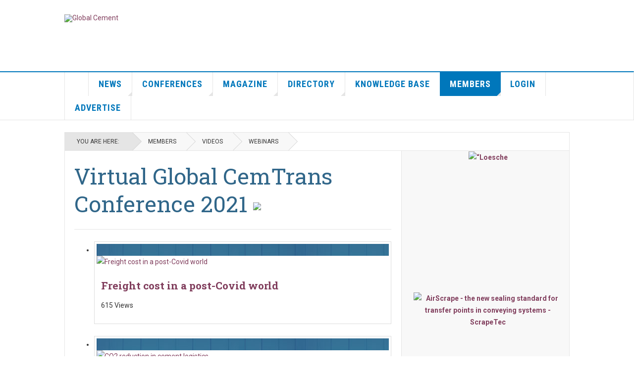

--- FILE ---
content_type: text/html; charset=utf-8
request_url: https://www.globalcement.com/members/videos/category/virtual-global-cemtrans-conference-2021
body_size: 75548
content:

<!DOCTYPE html>
<html lang="en-gb" dir="ltr"
	  class='com_allvideoshare view-category itemid-1278 j39 mm-hover'>

<head>
	<base href="https://www.globalcement.com/members/videos/category/virtual-global-cemtrans-conference-2021" />
	<meta http-equiv="content-type" content="text/html; charset=utf-8" />
	<meta name="keywords" content="global cement, global cement magazine, global cement directory, global cement news, cement, global cement weekly, global cement newsletter" />
	<meta name="rights" content="© 2025 Pro Global Media Ltd. All rights reserved." />
	<meta name="description" content="Global Cement online portal for all things cement related" />
	<meta name="generator" content="MYOB" />
	<title>Conference/webinar videos via Global Cement Membership – access to all archive magazines, articles, reports and conference videos from Global Cement - Virtual Global CemTrans Conference 2021</title>
	<link href="/templates/ja_teline_v/favicon.ico" rel="shortcut icon" type="image/vnd.microsoft.icon" />
	<link href="/templates/ja_teline_v/css/bootstrap.css" rel="stylesheet" type="text/css" />
	<link href="/components/com_allvideoshare/assets/css/bootstrap.css?v=3.4.0&pro" rel="stylesheet" type="text/css" media="screen" />
	<link href="/components/com_allvideoshare/assets/css/allvideoshare.css?v=3.4.0&pro" rel="stylesheet" type="text/css" media="screen" />
	<link href="/templates/system/css/system.css" rel="stylesheet" type="text/css" />
	<link href="/templates/ja_teline_v/css/template.css" rel="stylesheet" type="text/css" />
	<link href="/templates/ja_teline_v/css/megamenu.css" rel="stylesheet" type="text/css" />
	<link href="/templates/ja_teline_v/css/off-canvas.css" rel="stylesheet" type="text/css" />
	<link href="/templates/ja_teline_v/fonts/font-awesome/css/font-awesome.min.css" rel="stylesheet" type="text/css" />
	<link href="/templates/ja_teline_v/css/custom.css" rel="stylesheet" type="text/css" />
	<script src="/media/jui/js/jquery.min.js?97c575977f030ad4d83dd622b8f9a885" type="text/javascript"></script>
	<script src="/media/jui/js/jquery-noconflict.js?97c575977f030ad4d83dd622b8f9a885" type="text/javascript"></script>
	<script src="/media/jui/js/jquery-migrate.min.js?97c575977f030ad4d83dd622b8f9a885" type="text/javascript"></script>
	<script src="/plugins/system/t3/base-bs3/bootstrap/js/bootstrap.js" type="text/javascript"></script>
	<script src="/plugins/system/t3/base-bs3/js/jquery.tap.min.js" type="text/javascript"></script>
	<script src="/plugins/system/t3/base-bs3/js/off-canvas.js" type="text/javascript"></script>
	<script src="/plugins/system/t3/base-bs3/js/script.js" type="text/javascript"></script>
	<script src="/plugins/system/t3/base-bs3/js/menu.js" type="text/javascript"></script>
	<script src="/plugins/system/t3/base-bs3/js/jquery.ckie.js" type="text/javascript"></script>
	<script src="/templates/ja_teline_v/js/script.js" type="text/javascript"></script>
	<script src="/plugins/system/t3/base-bs3/js/nav-collapse.js" type="text/javascript"></script>
	<script type="text/javascript">

	var ja_base_uri = "";
jQuery(function($){ initTooltips(); $("body").on("subform-row-add", initTooltips); function initTooltips (event, container) { container = container || document;$(container).find(".hasTooltip").tooltip({"html": true,"container": "body"});} });
	</script>

	
<!-- META FOR IOS & HANDHELD -->
	<meta name="viewport" content="width=device-width, initial-scale=1.0, maximum-scale=1.0, user-scalable=no"/>
	<style type="text/stylesheet">
		@-webkit-viewport   { width: device-width; }
		@-moz-viewport      { width: device-width; }
		@-ms-viewport       { width: device-width; }
		@-o-viewport        { width: device-width; }
		@viewport           { width: device-width; }
	</style>
	<script type="text/javascript">
		//<![CDATA[
		if (navigator.userAgent.match(/IEMobile\/10\.0/)) {
			var msViewportStyle = document.createElement("style");
			msViewportStyle.appendChild(
				document.createTextNode("@-ms-viewport{width:auto!important}")
			);
			document.getElementsByTagName("head")[0].appendChild(msViewportStyle);
		}
		//]]>
	</script>
<meta name="HandheldFriendly" content="true"/>
<meta name="apple-mobile-web-app-capable" content="YES"/>
<!-- //META FOR IOS & HANDHELD -->



<!-- GOOGLE FONTS -->
<link href='https://fonts.googleapis.com/css?family=Roboto:400,400italic,300,300italic,700,700italic' rel='stylesheet' type='text/css'>
<link href='https://fonts.googleapis.com/css?family=Roboto+Slab:400,300,700' rel='stylesheet' type='text/css'>
<link href='https://fonts.googleapis.com/css?family=Roboto+Condensed:700,400' rel='stylesheet' type='text/css'>
<!--//GOOGLE FONTS -->


<!-- Le HTML5 shim and media query for IE8 support -->
<!--[if lt IE 9]>
<script src="//html5shim.googlecode.com/svn/trunk/html5.js"></script>
<script type="text/javascript" src="/plugins/system/t3/base-bs3/js/respond.min.js"></script>
<![endif]-->

<!-- You can add Google Analytics here or use T3 Injection feature -->
<!-- Google tag (gtag.js) -->
<script async src="https://www.googletagmanager.com/gtag/js?id=G-7J73YC665R"></script>
<script>
  window.dataLayer = window.dataLayer || [];
  function gtag(){dataLayer.push(arguments);}
  gtag('js', new Date());

  gtag('config', 'G-7J73YC665R');
</script>
</head>

<body>

<div class="t3-wrapper"> <!-- Need this wrapper for off-canvas menu. Remove if you don't use of-canvas -->

  

  
  
<!-- HEADER -->
<header id="t3-header" class="t3-header">
	<div class="container">
		<div class="row">

			<div class="col-sm-12 col-md-3 col-lg-3 conference header-left">

				<!-- OFF CANVAS TOGGLE -->
				
<button class="btn btn-default off-canvas-toggle" type="button" data-pos="left" data-nav="#t3-off-canvas" data-effect="off-canvas-effect-4">
  <i class="fa fa-bars"></i>
</button>

<div id="t3-off-canvas" class="t3-off-canvas">

  <div class="t3-off-canvas-header">
    <h2 class="t3-off-canvas-header-title">Sidebar</h2>
    <button type="button" class="close" data-dismiss="modal" aria-hidden="true">&times;</button>
  </div>

  <div class="t3-off-canvas-body">
    <div class="t3-module module " id="Mod476"><div class="module-inner"><div class="module-ct"><ul class="nav nav-pills nav-stacked menu">
<li class="item-813 default"><a href="/" class="homeglobe">Home</a></li><li class="item-538 deeper dropdown parent"><a href="/news" class=" dropdown-toggle" data-toggle="dropdown">News<em class="caret"></em></a><ul class="dropdown-menu"><li class="item-1562"><a href="/news/tags" class="">Tags</a></li></ul></li><li class="item-3 deeper dropdown parent"><a href="/conferences" class=" dropdown-toggle" data-toggle="dropdown">Conferences<em class="caret"></em></a><ul class="dropdown-menu"><li class="item-1324 dropdown-submenu parent"><a href="/conferences/cemccus/introduction" class="">CemCCUS </a><ul class="dropdown-menu"><li class="item-1418"><a href="/conferences/cemccus/introduction" class="">Introduction</a></li><li class="item-1325"><a href="/conferences/cemccus/virtual" class="">Virtual</a></li><li class="item-1419"><a href="/conferences/cemccus/programme" class="">Programme</a></li><li class="item-1420"><a href="/conferences/cemccus/delegates" class="">Delegates</a></li><li class="item-1421"><a href="/conferences/cemccus/exhibition" class="">Exhibition</a></li><li class="item-1422"><a href="/conferences/cemccus/call-for-papers" class="">Papers</a></li><li class="item-1424"><a href="/conferences/cemccus/information" class="">Info</a></li><li class="item-1430"><a href="/conferences/cemccus/training" class="">Training</a></li><li class="item-1519"><a href="/conferences/cemccus/field-trip" class="">Field Trip</a></li><li class="item-1426"><a href="/conferences/cemccus/accommodation" class="">Hotel</a></li><li class="item-1425"><a href="/conferences/cemccus/media" class="">Media</a></li><li class="item-1447"><a href="/conferences/cemccus/awards" class="">Awards</a></li><li class="item-1442"><a href="/conferences/cemccus/projects" class="">Projects</a></li><li class="item-1428 dropdown-submenu parent"><a href="/conferences/cemccus/review" class="">Past</a><ul class="dropdown-menu"><li class="item-1522"><a href="/conferences/cemccus/review/2025" class="">2025</a></li><li class="item-1524"><a href="/conferences/cemccus/review/gallery-2025" class="">Gallery 2025</a></li><li class="item-1444"><a href="/conferences/cemccus/review/2024" class="">2024</a></li><li class="item-1445"><a href="/conferences/cemccus/review/gallery-2024" class="">Gallery 2024</a></li></ul></li></ul></li><li class="item-609"><a href="http://www.cemfuels.com/conferences/global-fuels/introduction" class="">CemFuels </a></li><li class="item-1535"><a href="https://www.cemfuels.com/conferences/cemfuels-asia/introduction" class="">CemFuels Asia </a></li><li class="item-393 dropdown-submenu parent"><a href="/conferences/global-future-cement/introduction" class="">FutureCem </a><ul class="dropdown-menu"><li class="item-1089"><a href="/conferences/global-future-cement/introduction" class="">Introduction</a></li><li class="item-508"><a href="/conferences/global-future-cement/delegates" class="">Delegates</a></li><li class="item-1178"><a href="/conferences/global-future-cement/virtual" class="">Virtual</a></li><li class="item-1092"><a href="/conferences/global-future-cement/exhibition" class="">Exhibition</a></li><li class="item-509"><a href="/conferences/global-future-cement/programme" class="">Programme</a></li><li class="item-1093"><a href="/conferences/global-future-cement/call-for-papers" class="">Call for papers</a></li><li class="item-1094"><a href="/conferences/global-future-cement/accommodation" class="">Hotel</a></li><li class="item-1091"><a href="/conferences/global-future-cement/conference-information" class="">Information</a></li><li class="item-1527"><a href="/conferences/global-future-cement/training-futurecem" class="">Training</a></li><li class="item-1449"><a href="/conferences/global-future-cement/awards" class="">Awards</a></li><li class="item-1414"><a href="/conferences/global-future-cement/media" class="">Media</a></li><li class="item-510 dropdown-submenu parent"><a href="/conferences/global-future-cement/previous" class="">Past</a><ul class="dropdown-menu"><li class="item-1566"><a href="/conferences/global-future-cement/previous/2026-review" class="">2026 Review</a></li><li class="item-1567"><a href="/conferences/global-future-cement/previous/2026-gallery" class="">2026 Gallery</a></li><li class="item-1513"><a href="/conferences/global-future-cement/previous/2025-review" class="">2025 Review</a></li><li class="item-1514"><a href="/conferences/global-future-cement/previous/2025-gallery" class="">2025 Gallery</a></li><li class="item-1431"><a href="/conferences/global-future-cement/previous/2023-review" class="">2023 Review</a></li><li class="item-1379"><a href="/conferences/global-future-cement/previous/2022-review" class="">2022 Review</a></li><li class="item-1432"><a href="/conferences/global-future-cement/previous/2023-gallery" class="">2023 Gallery</a></li><li class="item-1381"><a href="/conferences/global-future-cement/previous/2022-gallery" class="">2022 Gallery</a></li><li class="item-1132"><a href="/conferences/global-future-cement/previous/2019-review" class="">2019 Review</a></li><li class="item-1133"><a href="/conferences/global-future-cement/previous/2019-gallery" class="">2019 Gallery</a></li><li class="item-1131"><a href="/conferences/global-future-cement/previous/2011-review" class="">2011 Review</a></li></ul></li></ul></li><li class="item-1452"><a href="https://www.propubs.com/industries/global-cemboards/conferences/introduction" class="">CemBoards </a></li><li class="item-1439"><a href="https://www.global-concrete.com/conferences/global-concrete/virtual-conference" class="">Concrete </a></li><li class="item-610"><a href="http://www.globalslag.com/conferences/global-slag/introduction" class="">Slag </a></li><li class="item-1531 dropdown-submenu parent"><a href="/conferences/cementai/introduction" class="">CementAI </a><ul class="dropdown-menu"><li class="item-1537"><a href="/conferences/cementai/introduction" class="">Introduction</a></li><li class="item-1538"><a href="/conferences/cementai/delegates" class="">Delegates</a></li><li class="item-1539"><a href="/conferences/cementai/programme" class="">Programme</a></li><li class="item-1540"><a href="/conferences/cementai/exhibition" class="">Exhibition</a></li><li class="item-1541"><a href="/conferences/cementai/papers" class="">Papers</a></li><li class="item-1542"><a href="/conferences/cementai/conference-information" class="">Information</a></li><li class="item-1543"><a href="/conferences/cementai/accommodation" class="">Hotel</a></li><li class="item-1544"><a href="/conferences/cementai/media" class="">Media</a></li><li class="item-1545"><a href="/conferences/cementai/awards" class="">Awards</a></li><li class="item-1536"><a href="/conferences/cementai/virtual" class="">Virtual</a></li></ul></li><li class="item-1526 dropdown-submenu parent"><a href="/conferences/ieee-ias-aca" class="">IEEE-IAS/ACA</a><ul class="dropdown-menu"><li class="item-1563"><a href="/conferences/ieee-ias-aca/gallery-2025" class="">Gallery 2025</a></li></ul></li></ul></li><li class="item-5 deeper dropdown parent"><a href="/magazine/latest-issue" class=" dropdown-toggle" data-toggle="dropdown">Magazine <em class="caret"></em></a><ul class="dropdown-menu"><li class="item-9"><a href="/magazine/latest-issue" class="">Latest issue</a></li><li class="item-12"><a href="/magazine/subscribe" class="">Subscribe</a></li><li class="item-154"><a href="/magazine/articles" class="">Articles</a></li><li class="item-6"><a href="/magazine/editorial-programme" class="">Editorial Programme</a></li><li class="item-10"><a href="/magazine/contributors" class="">Contributors</a></li><li class="item-11 dropdown-submenu parent"><a href="/magazine/back-issues" class="">Back Issues</a><ul class="dropdown-menu"><li class="item-1564"><a href="/magazine/back-issues/jan-2026" class="">January 2026</a></li><li class="item-1561"><a href="/magazine/back-issues/dec-2025" class="">December 2025</a></li><li class="item-1560"><a href="/magazine/back-issues/nov-2025" class="">November 2025</a></li><li class="item-709"><a href="/magazine/back-issues/archive" class="">Archive</a></li></ul></li><li class="item-61 dropdown-submenu parent"><a href="/magazine/photography-competition/how-to-enter" class="">Photography </a><ul class="dropdown-menu"><li class="item-1510"><a href="/magazine/photography-competition/competition-2025" class="">2025</a></li><li class="item-1433"><a href="/magazine/photography-competition/competition-2024" class="">2024</a></li><li class="item-1397"><a href="/magazine/photography-competition/competition-2023" class="">2023</a></li><li class="item-1340"><a href="/magazine/photography-competition/competition-2022" class="">2022</a></li><li class="item-1286"><a href="/magazine/photography-competition/competition-2021" class="">2021</a></li><li class="item-1153"><a href="/magazine/photography-competition/competition-2020" class="">2020</a></li><li class="item-1116"><a href="/magazine/photography-competition/competition-2019" class="">2019</a></li><li class="item-1073"><a href="/magazine/photography-competition/competition-2018" class="">2018</a></li><li class="item-1026"><a href="/magazine/photography-competition/competition-2017" class="">2017</a></li><li class="item-982"><a href="/magazine/photography-competition/competition-2016" class="">2016</a></li><li class="item-917"><a href="/magazine/photography-competition/competition-2015" class="">2015</a></li><li class="item-914"><a href="/magazine/photography-competition/competition-2014" class="">2014</a></li><li class="item-624"><a href="/magazine/photography-competition/competition-2013" class="">2013</a></li><li class="item-565"><a href="/magazine/photography-competition/competition-2012" class="">2012</a></li><li class="item-622"><a href="/magazine/photography-competition/competition-2011" class="">2011</a></li><li class="item-623"><a href="/magazine/photography-competition/how-to-enter" class="">How to enter</a></li></ul></li><li class="item-63"><a href="/magazine/the-last-word" class="">Last Word</a></li><li class="item-1341"><a href="/magazine/testimonials" class="">Testimonials</a></li><li class="item-938 dropdown-submenu parent"><a href="/magazine/reports" class="">Reports</a><ul class="dropdown-menu"><li class="item-1119"><a href="/magazine/reports/cement-2050" class="">Cement 2050</a></li><li class="item-946"><a href="https://www.proids-online.com/products/reports/the-lafarge-holcim-merger" class="">Lafarge-Holcim merger </a></li><li class="item-945"><a href="https://www.proids-online.com/products/reports/the-top-100-report" class="">Top 100 Report </a></li><li class="item-952"><a href="/magazine/reports/lafarge-holcim-merger-video" class="">Lafarge-Holcim merger video</a></li></ul></li></ul></li><li class="item-64 deeper dropdown parent"><a href="/directory" class=" dropdown-toggle" data-toggle="dropdown">Directory<em class="caret"></em></a><ul class="dropdown-menu"><li class="item-361"><a href="https://www.proids-online.com/products/directories" class="">Order copy </a></li><li class="item-613"><a href="/directory/order-options" class="">Order options</a></li><li class="item-66"><a href="/directory/submit-details" class="">Submit Details</a></li><li class="item-604"><a href="/directory/advertise" class="">Advertise</a></li><li class="item-1285"><a href="/directory/beta-version" class="">Beta version</a></li></ul></li><li class="item-539"><a href="/knowledge-base" class="">Knowledge Base</a></li><li class="item-1270 active deeper dropdown parent"><a href="/members" class=" dropdown-toggle" data-toggle="dropdown">Members<em class="caret"></em></a><ul class="dropdown-menu"><li class="item-1273"><a href="/members/become-a-member" class="">Become a member</a></li><li class="item-1337"><a href="/members/contents" class="">Contents</a></li><li class="item-1299"><a href="/members/directory" class="">Directory</a></li><li class="item-1272"><a href="/members/magazine" class="">Magazine</a></li><li class="item-1295"><a href="/members/proceedings" class="">Proceedings</a></li><li class="item-1298"><a href="/members/reports" class="">Reports</a></li><li class="item-1278 current active"><a href="/members/videos" class="">Videos</a></li></ul></li><li class="item-1211"><a href="/login" class="">Login</a></li><li class="item-14"><a href="/advertise" class="">Advertise</a></li></ul>
</div></div></div>
  </div>

</div>

				<!-- // OFF CANVAS TOGGLE -->

				<!-- LOGO -->
				<div class="logo">
					<div class="logo-image">
						<a href="/" title="Global Cement">
															<img class="logo-img" src="/images/stories/documents/general/Global-Cement-Logo-t-500.png" alt="Global Cement" />
																					<span>Global Cement</span>
						</a>
						<small class="site-slogan"></small>
					</div>
				</div>
				<!-- //LOGO -->

			</div>

			<!-- HEADER RIGHT -->
			<div class="col-sm-12 col-md-9 col-lg-9 conference header-right">
				<div class="header-right-inner t3-d-flex">

					<div class="col t3-flex-1 trending  hidden-sm hidden-xs">
						<div class="bannergroup">

	<div class="banneritem">
										<style type="text/css">
#slideTshow #slideTshowWindow {
	width:728px;
	height:90px;
	margin:0;
	padding:0;
	position:relative;
	overflow:hidden;
}
#slideTshow #slideTshowWindow .slideT {
	margin:0;
	padding:0;
	width:728px; 
	height:90px;
	float:left;
	position:relative;
}
</style>
<script type="text/javascript">
jQuery(document).ready(function() {
		var currentPosition = 0;
		var slideTWidth = 728;
		var slideTs = jQuery('.slideT');
		var numberOfslideTs = slideTs.length;
		var slideTShowInterval;
		var speed = 20000;
		slideTShowInterval = setInterval(changePosition, speed);
		slideTs.wrapAll('<div id="slideTsHolder"></div>')
		slideTs.css({ 'float' : 'left' });
		jQuery('#slideTsHolder').css('width', slideTWidth * numberOfslideTs);
		
function changePosition() {
			if(currentPosition == numberOfslideTs - 1) {
				currentPosition = 0;
			} else {
				currentPosition++;
			}
			moveslideT();
		}
		
		
		function moveslideT() {
				jQuery('#slideTsHolder')
				  .animate({'marginLeft' : slideTWidth*(-currentPosition)});
		}

	});
</script>

<div id="slideTshow">
    <div id="slideTshowWindow">

<div class="slideT">         
<iframe frameborder='0' scrolling='no' marginheight='0' marginwidth='0' topmargin='0' leftmargin='0' allowtransparency='true' height=90 width=728 src=http://localhost//images/banners/khd/1/index.html ></iframe>
<a href='https://www.propubs.com/email/banner-khd-2.php?CID=khd&SID=top' target='_blank' style='position:absolute; top:0; left:0; display:inline-block; width:500px; height:500px; z-index:5;'> </a>
        </div><!--/slideT-->

<div class="slideT">
            <a href="https://www.propubs.com/email/banner-dalog.php?CID=dalog&SID=top" target="_blank" >
<img src="https://www.globalcement.com/images/banners/Dalog-0419-728.gif" alt="Online condition monitoring experts for proactive and predictive maintenance - DALOG"/>
</a>
        </div><!--/slideT-->

    </div><!--/slideTshowWindow-->
</div><!--/slideTshow-->				<div class="clr"></div>
	</div>

</div>

					</div>

										<div class="col whatsnew  hidden-lg hidden-md">
						<div class="col-inner">
							<div class="bannergroup">

	<div class="banneritem">
										<style type="text/css">
#slideTMshow #slideTMshowWindow {
	width:728px;
	height:90px;
	margin:0;
	padding:0;
	position:relative;
	overflow:hidden;
}
#slideTMshow #slideTMshowWindow .slideTM {
	margin:0;
	padding:0;
	width:728px; 
	height:90px;
	float:left;
	position:relative;
}
</style>
<script type="text/javascript">
jQuery(document).ready(function() {
		var currentPosition = 0;
		var slideTMWidth = 728;
		var slideTMs = jQuery('.slideTM');
		var numberOfslideTMs = slideTMs.length;
		var slideTMShowInterval;
		var speed = 20000;
		slideTMShowInterval = setInterval(changePosition, speed);
		slideTMs.wrapAll('<div id="slideTMsHolder"></div>')
		slideTMs.css({ 'float' : 'left' });
		jQuery('#slideTMsHolder').css('width', slideTMWidth * numberOfslideTMs);
		
function changePosition() {
			if(currentPosition == numberOfslideTMs - 1) {
				currentPosition = 0;
			} else {
				currentPosition++;
			}
			moveslideTM();
		}
		
		
		function moveslideTM() {
				jQuery('#slideTMsHolder')
				  .animate({'marginLeft' : slideTMWidth*(-currentPosition)});
		}

	});
</script>

<div id="slideTMshow">
    <div id="slideTMshowWindow">

<div class="slideTM">         
<iframe frameborder='0' scrolling='no' marginheight='0' marginwidth='0' topmargin='0' leftmargin='0' allowtransparency='true' height=90 width=728 src=http://localhost//images/banners/khd/1/index.html ></iframe>
<a href='https://www.propubs.com/email/banner-khd-2.php?CID=khd&SID=top' target='_blank' style='position:absolute; top:0; left:0; display:inline-block; width:500px; height:500px; z-index:5;'> </a>
        </div><!--/slideTM-->

<div class="slideTM">
            <a href="https://www.propubs.com/email/banner-dalog.php?CID=dalog&SID=top" target="_blank" >
<img src="https://www.globalcement.com/images/banners/Dalog-0419-728.gif" alt="Online condition monitoring experts for proactive and predictive maintenance - DALOG"/>
</a>
        </div><!--/slideTM-->

    </div><!--/slideTMshowWindow-->
</div><!--/slideTMshow-->				<div class="clr"></div>
	</div>

</div>

						</div>
					</div>
					
				</div>
			</div>
			<!-- // HEADER RIGHT -->

		</div>
	</div>
</header>
<!-- // HEADER -->

  
<!-- MAIN NAVIGATION -->
<nav id="t3-mainnav" class="wrap navbar navbar-default t3-mainnav">
	<div class="container">

		<!-- Brand and toggle get grouped for better mobile display -->
		<div class="navbar-header">
											<button type="button" class="navbar-toggle" data-toggle="collapse" data-target=".t3-navbar-collapse">
					<i class="fa fa-bars"></i>
				</button>
					</div>

					<div class="t3-navbar-collapse navbar-collapse collapse"></div>
		
		<div class="t3-navbar navbar-collapse collapse">
			<div  class="t3-megamenu"  data-responsive="true">
<ul itemscope itemtype="http://www.schema.org/SiteNavigationElement" class="nav navbar-nav level0">
<li itemprop='name' class="item-home" data-id="813" data-level="1" data-class="item-home">
<a itemprop='url' class="homeglobe"  href="/"   data-target="#">Home </a>

</li>
<li itemprop='name' class="dropdown mega" data-id="538" data-level="1">
<a itemprop='url' class=" dropdown-toggle"  href="/news"   data-target="#" data-toggle="dropdown">News <em class="caret"></em></a>

<div class="nav-child dropdown-menu mega-dropdown-menu"  ><div class="mega-dropdown-inner">
<div class="row">
<div class="col-xs-12 mega-col-nav" data-width="12"><div class="mega-inner">
<ul itemscope itemtype="http://www.schema.org/SiteNavigationElement" class="mega-nav level1">
<li itemprop='name'  data-id="1562" data-level="2">
<a itemprop='url' class=""  href="/news/tags"   data-target="#">Tags </a>

</li>
</ul>
</div></div>
</div>
</div></div>
</li>
<li itemprop='name' class="dropdown mega" data-id="3" data-level="1">
<a itemprop='url' class=" dropdown-toggle"  href="/conferences"   data-target="#" data-toggle="dropdown">Conferences <em class="caret"></em></a>

<div class="nav-child dropdown-menu mega-dropdown-menu"  ><div class="mega-dropdown-inner">
<div class="row">
<div class="col-xs-12 mega-col-nav" data-width="12"><div class="mega-inner">
<ul itemscope itemtype="http://www.schema.org/SiteNavigationElement" class="mega-nav level1">
<li itemprop='name' class="dropdown-submenu mega" data-id="1324" data-level="2">
<a itemprop='url' class=""  href="/conferences/cemccus/introduction"   data-target="#">CemCCUS</a>

<div class="nav-child dropdown-menu mega-dropdown-menu"  ><div class="mega-dropdown-inner">
<div class="row">
<div class="col-xs-12 mega-col-nav" data-width="12"><div class="mega-inner">
<ul itemscope itemtype="http://www.schema.org/SiteNavigationElement" class="mega-nav level2">
<li itemprop='name'  data-id="1418" data-level="3">
<a itemprop='url' class=""  href="/conferences/cemccus/introduction"   data-target="#">Introduction </a>

</li>
<li itemprop='name'  data-id="1325" data-level="3">
<a itemprop='url' class=""  href="/conferences/cemccus/virtual"   data-target="#">Virtual </a>

</li>
<li itemprop='name'  data-id="1419" data-level="3">
<a itemprop='url' class=""  href="/conferences/cemccus/programme"   data-target="#">Programme </a>

</li>
<li itemprop='name'  data-id="1420" data-level="3">
<a itemprop='url' class=""  href="/conferences/cemccus/delegates"   data-target="#">Delegates </a>

</li>
<li itemprop='name'  data-id="1421" data-level="3">
<a itemprop='url' class=""  href="/conferences/cemccus/exhibition"   data-target="#">Exhibition </a>

</li>
<li itemprop='name'  data-id="1422" data-level="3">
<a itemprop='url' class=""  href="/conferences/cemccus/call-for-papers"   data-target="#">Papers </a>

</li>
<li itemprop='name'  data-id="1424" data-level="3">
<a itemprop='url' class=""  href="/conferences/cemccus/information"   data-target="#">Info </a>

</li>
<li itemprop='name'  data-id="1430" data-level="3">
<a itemprop='url' class=""  href="/conferences/cemccus/training"   data-target="#">Training </a>

</li>
<li itemprop='name'  data-id="1519" data-level="3">
<a itemprop='url' class=""  href="/conferences/cemccus/field-trip"   data-target="#">Field Trip </a>

</li>
<li itemprop='name'  data-id="1426" data-level="3">
<a itemprop='url' class=""  href="/conferences/cemccus/accommodation"   data-target="#">Hotel </a>

</li>
<li itemprop='name'  data-id="1425" data-level="3">
<a itemprop='url' class=""  href="/conferences/cemccus/media"   data-target="#">Media </a>

</li>
<li itemprop='name'  data-id="1447" data-level="3">
<a itemprop='url' class=""  href="/conferences/cemccus/awards"   data-target="#">Awards </a>

</li>
<li itemprop='name'  data-id="1442" data-level="3">
<a itemprop='url' class=""  href="/conferences/cemccus/projects"   data-target="#">Projects </a>

</li>
<li itemprop='name' class="dropdown-submenu mega" data-id="1428" data-level="3">
<a itemprop='url' class=""  href="/conferences/cemccus/review"   data-target="#">Past </a>

<div class="nav-child dropdown-menu mega-dropdown-menu"  ><div class="mega-dropdown-inner">
<div class="row">
<div class="col-xs-12 mega-col-nav" data-width="12"><div class="mega-inner">
<ul itemscope itemtype="http://www.schema.org/SiteNavigationElement" class="mega-nav level3">
<li itemprop='name'  data-id="1522" data-level="4">
<a itemprop='url' class=""  href="/conferences/cemccus/review/2025"   data-target="#">2025 </a>

</li>
<li itemprop='name'  data-id="1524" data-level="4">
<a itemprop='url' class=""  href="/conferences/cemccus/review/gallery-2025"   data-target="#">Gallery 2025 </a>

</li>
<li itemprop='name'  data-id="1444" data-level="4">
<a itemprop='url' class=""  href="/conferences/cemccus/review/2024"   data-target="#">2024 </a>

</li>
<li itemprop='name'  data-id="1445" data-level="4">
<a itemprop='url' class=""  href="/conferences/cemccus/review/gallery-2024"   data-target="#">Gallery 2024 </a>

</li>
</ul>
</div></div>
</div>
</div></div>
</li>
</ul>
</div></div>
</div>
</div></div>
</li>
<li itemprop='name'  data-id="609" data-level="2">
<a itemprop='url' class=""  href="http://www.cemfuels.com/conferences/global-fuels/introduction"   data-target="#">CemFuels</a>

</li>
<li itemprop='name'  data-id="1535" data-level="2">
<a itemprop='url' class=""  href="https://www.cemfuels.com/conferences/cemfuels-asia/introduction"   data-target="#">CemFuels Asia</a>

</li>
<li itemprop='name' class="dropdown-submenu mega" data-id="393" data-level="2">
<a itemprop='url' class=""  href="/conferences/global-future-cement/introduction"   data-target="#">FutureCem</a>

<div class="nav-child dropdown-menu mega-dropdown-menu"  ><div class="mega-dropdown-inner">
<div class="row">
<div class="col-xs-12 mega-col-nav" data-width="12"><div class="mega-inner">
<ul itemscope itemtype="http://www.schema.org/SiteNavigationElement" class="mega-nav level2">
<li itemprop='name'  data-id="1089" data-level="3">
<a itemprop='url' class=""  href="/conferences/global-future-cement/introduction"   data-target="#">Introduction </a>

</li>
<li itemprop='name'  data-id="508" data-level="3">
<a itemprop='url' class=""  href="/conferences/global-future-cement/delegates"   data-target="#">Delegates </a>

</li>
<li itemprop='name'  data-id="1178" data-level="3">
<a itemprop='url' class=""  href="/conferences/global-future-cement/virtual"   data-target="#">Virtual </a>

</li>
<li itemprop='name'  data-id="1092" data-level="3">
<a itemprop='url' class=""  href="/conferences/global-future-cement/exhibition"   data-target="#">Exhibition </a>

</li>
<li itemprop='name'  data-id="509" data-level="3">
<a itemprop='url' class=""  href="/conferences/global-future-cement/programme"   data-target="#">Programme </a>

</li>
<li itemprop='name'  data-id="1093" data-level="3">
<a itemprop='url' class=""  href="/conferences/global-future-cement/call-for-papers"   data-target="#">Call for papers </a>

</li>
<li itemprop='name'  data-id="1094" data-level="3">
<a itemprop='url' class=""  href="/conferences/global-future-cement/accommodation"   data-target="#">Hotel </a>

</li>
<li itemprop='name'  data-id="1091" data-level="3">
<a itemprop='url' class=""  href="/conferences/global-future-cement/conference-information"   data-target="#">Information </a>

</li>
<li itemprop='name'  data-id="1527" data-level="3">
<a itemprop='url' class=""  href="/conferences/global-future-cement/training-futurecem"   data-target="#">Training </a>

</li>
<li itemprop='name'  data-id="1449" data-level="3">
<a itemprop='url' class=""  href="/conferences/global-future-cement/awards"   data-target="#">Awards </a>

</li>
<li itemprop='name'  data-id="1414" data-level="3">
<a itemprop='url' class=""  href="/conferences/global-future-cement/media"   data-target="#">Media </a>

</li>
<li itemprop='name' class="dropdown-submenu mega" data-id="510" data-level="3">
<a itemprop='url' class=""  href="/conferences/global-future-cement/previous"   data-target="#">Past </a>

<div class="nav-child dropdown-menu mega-dropdown-menu"  ><div class="mega-dropdown-inner">
<div class="row">
<div class="col-xs-12 mega-col-nav" data-width="12"><div class="mega-inner">
<ul itemscope itemtype="http://www.schema.org/SiteNavigationElement" class="mega-nav level3">
<li itemprop='name'  data-id="1566" data-level="4">
<a itemprop='url' class=""  href="/conferences/global-future-cement/previous/2026-review"   data-target="#">2026 Review </a>

</li>
<li itemprop='name'  data-id="1567" data-level="4">
<a itemprop='url' class=""  href="/conferences/global-future-cement/previous/2026-gallery"   data-target="#">2026 Gallery </a>

</li>
<li itemprop='name'  data-id="1513" data-level="4">
<a itemprop='url' class=""  href="/conferences/global-future-cement/previous/2025-review"   data-target="#">2025 Review </a>

</li>
<li itemprop='name'  data-id="1514" data-level="4">
<a itemprop='url' class=""  href="/conferences/global-future-cement/previous/2025-gallery"   data-target="#">2025 Gallery </a>

</li>
<li itemprop='name'  data-id="1431" data-level="4">
<a itemprop='url' class=""  href="/conferences/global-future-cement/previous/2023-review"   data-target="#">2023 Review </a>

</li>
<li itemprop='name'  data-id="1379" data-level="4">
<a itemprop='url' class=""  href="/conferences/global-future-cement/previous/2022-review"   data-target="#">2022 Review </a>

</li>
<li itemprop='name'  data-id="1432" data-level="4">
<a itemprop='url' class=""  href="/conferences/global-future-cement/previous/2023-gallery"   data-target="#">2023 Gallery </a>

</li>
<li itemprop='name'  data-id="1381" data-level="4">
<a itemprop='url' class=""  href="/conferences/global-future-cement/previous/2022-gallery"   data-target="#">2022 Gallery </a>

</li>
<li itemprop='name'  data-id="1132" data-level="4">
<a itemprop='url' class=""  href="/conferences/global-future-cement/previous/2019-review"   data-target="#">2019 Review </a>

</li>
<li itemprop='name'  data-id="1133" data-level="4">
<a itemprop='url' class=""  href="/conferences/global-future-cement/previous/2019-gallery"   data-target="#">2019 Gallery </a>

</li>
<li itemprop='name'  data-id="1131" data-level="4">
<a itemprop='url' class=""  href="/conferences/global-future-cement/previous/2011-review"   data-target="#">2011 Review </a>

</li>
</ul>
</div></div>
</div>
</div></div>
</li>
</ul>
</div></div>
</div>
</div></div>
</li>
<li itemprop='name'  data-id="1452" data-level="2">
<a itemprop='url' class=""  href="https://www.propubs.com/industries/global-cemboards/conferences/introduction"   data-target="#">CemBoards</a>

</li>
<li itemprop='name'  data-id="1439" data-level="2">
<a itemprop='url' class=""  href="https://www.global-concrete.com/conferences/global-concrete/virtual-conference"   data-target="#">Concrete</a>

</li>
<li itemprop='name'  data-id="610" data-level="2">
<a itemprop='url' class=""  href="http://www.globalslag.com/conferences/global-slag/introduction"   data-target="#">Slag</a>

</li>
<li itemprop='name' class="dropdown-submenu mega" data-id="1531" data-level="2">
<a itemprop='url' class=""  href="/conferences/cementai/introduction"   data-target="#">CementAI</a>

<div class="nav-child dropdown-menu mega-dropdown-menu"  ><div class="mega-dropdown-inner">
<div class="row">
<div class="col-xs-12 mega-col-nav" data-width="12"><div class="mega-inner">
<ul itemscope itemtype="http://www.schema.org/SiteNavigationElement" class="mega-nav level2">
<li itemprop='name'  data-id="1537" data-level="3">
<a itemprop='url' class=""  href="/conferences/cementai/introduction"   data-target="#">Introduction </a>

</li>
<li itemprop='name'  data-id="1538" data-level="3">
<a itemprop='url' class=""  href="/conferences/cementai/delegates"   data-target="#">Delegates </a>

</li>
<li itemprop='name'  data-id="1539" data-level="3">
<a itemprop='url' class=""  href="/conferences/cementai/programme"   data-target="#">Programme </a>

</li>
<li itemprop='name'  data-id="1540" data-level="3">
<a itemprop='url' class=""  href="/conferences/cementai/exhibition"   data-target="#">Exhibition </a>

</li>
<li itemprop='name'  data-id="1541" data-level="3">
<a itemprop='url' class=""  href="/conferences/cementai/papers"   data-target="#">Papers </a>

</li>
<li itemprop='name'  data-id="1542" data-level="3">
<a itemprop='url' class=""  href="/conferences/cementai/conference-information"   data-target="#">Information </a>

</li>
<li itemprop='name'  data-id="1543" data-level="3">
<a itemprop='url' class=""  href="/conferences/cementai/accommodation"   data-target="#">Hotel </a>

</li>
<li itemprop='name'  data-id="1544" data-level="3">
<a itemprop='url' class=""  href="/conferences/cementai/media"   data-target="#">Media </a>

</li>
<li itemprop='name'  data-id="1545" data-level="3">
<a itemprop='url' class=""  href="/conferences/cementai/awards"   data-target="#">Awards </a>

</li>
<li itemprop='name'  data-id="1536" data-level="3">
<a itemprop='url' class=""  href="/conferences/cementai/virtual"   data-target="#">Virtual </a>

</li>
</ul>
</div></div>
</div>
</div></div>
</li>
<li itemprop='name' class="dropdown-submenu mega" data-id="1526" data-level="2">
<a itemprop='url' class=""  href="/conferences/ieee-ias-aca"   data-target="#">IEEE-IAS/ACA </a>

<div class="nav-child dropdown-menu mega-dropdown-menu"  ><div class="mega-dropdown-inner">
<div class="row">
<div class="col-xs-12 mega-col-nav" data-width="12"><div class="mega-inner">
<ul itemscope itemtype="http://www.schema.org/SiteNavigationElement" class="mega-nav level2">
<li itemprop='name'  data-id="1563" data-level="3">
<a itemprop='url' class=""  href="/conferences/ieee-ias-aca/gallery-2025"   data-target="#">Gallery 2025 </a>

</li>
</ul>
</div></div>
</div>
</div></div>
</li>
</ul>
</div></div>
</div>
</div></div>
</li>
<li itemprop='name' class="dropdown mega" data-id="5" data-level="1">
<a itemprop='url' class=" dropdown-toggle"  href="/magazine/latest-issue"   data-target="#" data-toggle="dropdown">Magazine<em class="caret"></em></a>

<div class="nav-child dropdown-menu mega-dropdown-menu"  ><div class="mega-dropdown-inner">
<div class="row">
<div class="col-xs-12 mega-col-nav" data-width="12"><div class="mega-inner">
<ul itemscope itemtype="http://www.schema.org/SiteNavigationElement" class="mega-nav level1">
<li itemprop='name'  data-id="9" data-level="2">
<a itemprop='url' class=""  href="/magazine/latest-issue"   data-target="#">Latest issue </a>

</li>
<li itemprop='name'  data-id="12" data-level="2">
<a itemprop='url' class=""  href="/magazine/subscribe"   data-target="#">Subscribe </a>

</li>
<li itemprop='name'  data-id="154" data-level="2">
<a itemprop='url' class=""  href="/magazine/articles"   data-target="#">Articles </a>

</li>
<li itemprop='name'  data-id="6" data-level="2">
<a itemprop='url' class=""  href="/magazine/editorial-programme"   data-target="#">Editorial Programme </a>

</li>
<li itemprop='name'  data-id="10" data-level="2">
<a itemprop='url' class=""  href="/magazine/contributors"   data-target="#">Contributors </a>

</li>
<li itemprop='name' class="dropdown-submenu mega" data-id="11" data-level="2">
<a itemprop='url' class=""  href="/magazine/back-issues"   data-target="#">Back Issues </a>

<div class="nav-child dropdown-menu mega-dropdown-menu"  ><div class="mega-dropdown-inner">
<div class="row">
<div class="col-xs-12 mega-col-nav" data-width="12"><div class="mega-inner">
<ul itemscope itemtype="http://www.schema.org/SiteNavigationElement" class="mega-nav level2">
<li itemprop='name'  data-id="1564" data-level="3">
<a itemprop='url' class=""  href="/magazine/back-issues/jan-2026"   data-target="#">January 2026 </a>

</li>
<li itemprop='name'  data-id="1561" data-level="3">
<a itemprop='url' class=""  href="/magazine/back-issues/dec-2025"   data-target="#">December 2025 </a>

</li>
<li itemprop='name'  data-id="1560" data-level="3">
<a itemprop='url' class=""  href="/magazine/back-issues/nov-2025"   data-target="#">November 2025 </a>

</li>
<li itemprop='name'  data-id="709" data-level="3">
<a itemprop='url' class=""  href="/magazine/back-issues/archive"   data-target="#">Archive </a>

</li>
</ul>
</div></div>
</div>
</div></div>
</li>
<li itemprop='name' class="dropdown-submenu mega" data-id="61" data-level="2">
<a itemprop='url' class=""  href="/magazine/photography-competition/how-to-enter"   data-target="#">Photography</a>

<div class="nav-child dropdown-menu mega-dropdown-menu"  ><div class="mega-dropdown-inner">
<div class="row">
<div class="col-xs-12 mega-col-nav" data-width="12"><div class="mega-inner">
<ul itemscope itemtype="http://www.schema.org/SiteNavigationElement" class="mega-nav level2">
<li itemprop='name'  data-id="1510" data-level="3">
<a itemprop='url' class=""  href="/magazine/photography-competition/competition-2025"   data-target="#">2025 </a>

</li>
<li itemprop='name'  data-id="1433" data-level="3">
<a itemprop='url' class=""  href="/magazine/photography-competition/competition-2024"   data-target="#">2024 </a>

</li>
<li itemprop='name'  data-id="1397" data-level="3">
<a itemprop='url' class=""  href="/magazine/photography-competition/competition-2023"   data-target="#">2023 </a>

</li>
<li itemprop='name'  data-id="1340" data-level="3">
<a itemprop='url' class=""  href="/magazine/photography-competition/competition-2022"   data-target="#">2022 </a>

</li>
<li itemprop='name'  data-id="1286" data-level="3">
<a itemprop='url' class=""  href="/magazine/photography-competition/competition-2021"   data-target="#">2021 </a>

</li>
<li itemprop='name'  data-id="1153" data-level="3">
<a itemprop='url' class=""  href="/magazine/photography-competition/competition-2020"   data-target="#">2020 </a>

</li>
<li itemprop='name'  data-id="1116" data-level="3">
<a itemprop='url' class=""  href="/magazine/photography-competition/competition-2019"   data-target="#">2019 </a>

</li>
<li itemprop='name'  data-id="1073" data-level="3">
<a itemprop='url' class=""  href="/magazine/photography-competition/competition-2018"   data-target="#">2018 </a>

</li>
<li itemprop='name'  data-id="1026" data-level="3">
<a itemprop='url' class=""  href="/magazine/photography-competition/competition-2017"   data-target="#">2017 </a>

</li>
<li itemprop='name'  data-id="982" data-level="3">
<a itemprop='url' class=""  href="/magazine/photography-competition/competition-2016"   data-target="#">2016 </a>

</li>
<li itemprop='name'  data-id="917" data-level="3">
<a itemprop='url' class=""  href="/magazine/photography-competition/competition-2015"   data-target="#">2015 </a>

</li>
<li itemprop='name'  data-id="914" data-level="3">
<a itemprop='url' class=""  href="/magazine/photography-competition/competition-2014"   data-target="#">2014 </a>

</li>
<li itemprop='name'  data-id="624" data-level="3">
<a itemprop='url' class=""  href="/magazine/photography-competition/competition-2013"   data-target="#">2013 </a>

</li>
<li itemprop='name'  data-id="565" data-level="3">
<a itemprop='url' class=""  href="/magazine/photography-competition/competition-2012"   data-target="#">2012 </a>

</li>
<li itemprop='name'  data-id="622" data-level="3">
<a itemprop='url' class=""  href="/magazine/photography-competition/competition-2011"   data-target="#">2011 </a>

</li>
<li itemprop='name'  data-id="623" data-level="3">
<a itemprop='url' class=""  href="/magazine/photography-competition/how-to-enter"   data-target="#">How to enter </a>

</li>
</ul>
</div></div>
</div>
</div></div>
</li>
<li itemprop='name'  data-id="63" data-level="2">
<a itemprop='url' class=""  href="/magazine/the-last-word"   data-target="#">Last Word </a>

</li>
<li itemprop='name'  data-id="1341" data-level="2">
<a itemprop='url' class=""  href="/magazine/testimonials"   data-target="#">Testimonials </a>

</li>
<li itemprop='name' class="dropdown-submenu mega" data-id="938" data-level="2">
<a itemprop='url' class=""  href="/magazine/reports"   data-target="#">Reports </a>

<div class="nav-child dropdown-menu mega-dropdown-menu"  ><div class="mega-dropdown-inner">
<div class="row">
<div class="col-xs-12 mega-col-nav" data-width="12"><div class="mega-inner">
<ul itemscope itemtype="http://www.schema.org/SiteNavigationElement" class="mega-nav level2">
<li itemprop='name'  data-id="1119" data-level="3">
<a itemprop='url' class=""  href="/magazine/reports/cement-2050"   data-target="#">Cement 2050 </a>

</li>
<li itemprop='name'  data-id="946" data-level="3">
<a itemprop='url' class=""  href="https://www.proids-online.com/products/reports/the-lafarge-holcim-merger"   data-target="#">Lafarge-Holcim merger</a>

</li>
<li itemprop='name'  data-id="945" data-level="3">
<a itemprop='url' class=""  href="https://www.proids-online.com/products/reports/the-top-100-report"   data-target="#">Top 100 Report</a>

</li>
<li itemprop='name'  data-id="952" data-level="3">
<a itemprop='url' class=""  href="/magazine/reports/lafarge-holcim-merger-video"   data-target="#">Lafarge-Holcim merger video </a>

</li>
</ul>
</div></div>
</div>
</div></div>
</li>
</ul>
</div></div>
</div>
</div></div>
</li>
<li itemprop='name' class="dropdown mega" data-id="64" data-level="1">
<a itemprop='url' class=" dropdown-toggle"  href="/directory"   data-target="#" data-toggle="dropdown">Directory <em class="caret"></em></a>

<div class="nav-child dropdown-menu mega-dropdown-menu"  ><div class="mega-dropdown-inner">
<div class="row">
<div class="col-xs-12 mega-col-nav" data-width="12"><div class="mega-inner">
<ul itemscope itemtype="http://www.schema.org/SiteNavigationElement" class="mega-nav level1">
<li itemprop='name'  data-id="361" data-level="2">
<a itemprop='url' class=""  href="https://www.proids-online.com/products/directories"   data-target="#">Order copy</a>

</li>
<li itemprop='name'  data-id="613" data-level="2">
<a itemprop='url' class=""  href="/directory/order-options"   data-target="#">Order options </a>

</li>
<li itemprop='name'  data-id="66" data-level="2">
<a itemprop='url' class=""  href="/directory/submit-details"   data-target="#">Submit Details </a>

</li>
<li itemprop='name'  data-id="604" data-level="2">
<a itemprop='url' class=""  href="/directory/advertise"   data-target="#">Advertise </a>

</li>
<li itemprop='name'  data-id="1285" data-level="2">
<a itemprop='url' class=""  href="/directory/beta-version"   data-target="#">Beta version </a>

</li>
</ul>
</div></div>
</div>
</div></div>
</li>
<li itemprop='name'  data-id="539" data-level="1">
<a itemprop='url' class=""  href="/knowledge-base"   data-target="#">Knowledge Base </a>

</li>
<li itemprop='name' class="active dropdown mega" data-id="1270" data-level="1">
<a itemprop='url' class=" dropdown-toggle"  href="/members"   data-target="#" data-toggle="dropdown">Members <em class="caret"></em></a>

<div class="nav-child dropdown-menu mega-dropdown-menu"  ><div class="mega-dropdown-inner">
<div class="row">
<div class="col-xs-12 mega-col-nav" data-width="12"><div class="mega-inner">
<ul itemscope itemtype="http://www.schema.org/SiteNavigationElement" class="mega-nav level1">
<li itemprop='name'  data-id="1273" data-level="2">
<a itemprop='url' class=""  href="/members/become-a-member"   data-target="#">Become a member </a>

</li>
<li itemprop='name'  data-id="1337" data-level="2">
<a itemprop='url' class=""  href="/members/contents"   data-target="#">Contents </a>

</li>
<li itemprop='name'  data-id="1299" data-level="2">
<a itemprop='url' class=""  href="/members/directory"   data-target="#">Directory </a>

</li>
<li itemprop='name'  data-id="1272" data-level="2">
<a itemprop='url' class=""  href="/members/magazine"   data-target="#">Magazine </a>

</li>
<li itemprop='name'  data-id="1295" data-level="2">
<a itemprop='url' class=""  href="/members/proceedings"   data-target="#">Proceedings </a>

</li>
<li itemprop='name'  data-id="1298" data-level="2">
<a itemprop='url' class=""  href="/members/reports"   data-target="#">Reports </a>

</li>
<li itemprop='name' class="current active" data-id="1278" data-level="2">
<a itemprop='url' class=""  href="/members/videos"   data-target="#">Videos </a>

</li>
</ul>
</div></div>
</div>
</div></div>
</li>
<li itemprop='name'  data-id="1211" data-level="1">
<a itemprop='url' class=""  href="/login"   data-target="#">Login </a>

</li>
<li itemprop='name'  data-id="14" data-level="1">
<a itemprop='url' class=""  href="/advertise"   data-target="#">Advertise </a>

</li>
</ul>
</div>

		</div>

	</div>
</nav>

<script>
	(function ($){
		var maps = [];
		$(maps).each (function (){
			$('li[data-id="' + this['id'] + '"]').addClass (this['class']);
		});
	})(jQuery);
</script>
<!-- //MAIN NAVIGATION -->


  


  
	<!-- NAV HELPER -->
	<nav class="wrap t3-navhelper ">
    <div class="container">
		  
<ol class="breadcrumb ">
	<li class="active">You are here: &#160;</li><li><a href="/members" class="pathway">Members</a><span class="divider"><img src="/templates/ja_teline_v/images/system/arrow.png" alt="" /></span></li><li><a href="/members/videos/category/0" class="pathway">Videos</a><span class="divider"><img src="/templates/ja_teline_v/images/system/arrow.png" alt="" /></span></li><li><a href="/members/videos/category/webinars" class="pathway">Webinars</a></li></ol>

    </div>
	</nav>
	<!-- //NAV HELPER -->


  

  
<div class="main">

   
  
  <div id="t3-mainbody" class="container t3-mainbody">
		
  		<div id="skybanner1"></div>
         <div id="skybanner2"></div>
  
		<div class="row">

			<!-- MAIN CONTENT -->
			<div id="t3-content" class="t3-content col-md-6 col-lg-8">
      							<div id="system-message-container">
	</div>

                  
  <!-- SLIDER CONTENT -->
       
              
				<div id="avs-category" class="avs category "> 
	<div class="page-header">
		<h1>
			Virtual Global CemTrans Conference 2021            <a class="avs-rss-icon" href="/members/videos/category/virtual-global-cemtrans-conference-2021?format=feed&type=rss" target="_blank"><img src="/components/com_allvideoshare/assets/images/rss.png" /></a>        </h1>
    </div>
    
	<div class="row-fluid">
    	<ul class="thumbnails">
			    
                <li class="span4 avs-category-359">
                	<div class="thumbnail">
      					<a href="/members/videos/video/freight-cost-in-a-post-covid-world" class="avs-thumbnail" style="padding-bottom: 56.25%;">
                        	<div class="avs-image" style="background-image: url(/media/com_allvideoshare/videos/2021-04/videoplaceholder42060786064f356f.jpg);">&nbsp;</div>
                            <img class="avs-play-icon" src="/components/com_allvideoshare/assets/images/play.png" alt="Freight cost in a post-Covid world" />
                        </a>
                        <div class="caption">
                        	<h4><a href="/members/videos/video/freight-cost-in-a-post-covid-world">Freight cost in a post-Covid world</a></h4>
        					<p class="views muted">615 Views</p>
                        </div>
                    </div>
                </li> 
                    
                <li class="span4 avs-category-360">
                	<div class="thumbnail">
      					<a href="/members/videos/video/co2-reduction-in-cement-logistics" class="avs-thumbnail" style="padding-bottom: 56.25%;">
                        	<div class="avs-image" style="background-image: url(/media/com_allvideoshare/videos/2021-04/videoplaceholder4206078609c14c2e.jpg);">&nbsp;</div>
                            <img class="avs-play-icon" src="/components/com_allvideoshare/assets/images/play.png" alt="CO2 reduction in cement logistics" />
                        </a>
                        <div class="caption">
                        	<h4><a href="/members/videos/video/co2-reduction-in-cement-logistics">CO2 reduction in cement logistics</a></h4>
        					<p class="views muted">555 Views</p>
                        </div>
                    </div>
                </li> 
                    
                <li class="span4 avs-category-361">
                	<div class="thumbnail">
      					<a href="/members/videos/video/dust-control-in-ports-and-terminals" class="avs-thumbnail" style="padding-bottom: 56.25%;">
                        	<div class="avs-image" style="background-image: url(/media/com_allvideoshare/videos/2021-04/videoplaceholder420607860b5d8bcf.jpg);">&nbsp;</div>
                            <img class="avs-play-icon" src="/components/com_allvideoshare/assets/images/play.png" alt="Dust control in ports and terminals" />
                        </a>
                        <div class="caption">
                        	<h4><a href="/members/videos/video/dust-control-in-ports-and-terminals">Dust control in ports and terminals</a></h4>
        					<p class="views muted">627 Views</p>
                        </div>
                    </div>
                </li> 
                </ul><ul class="thumbnails">    
                <li class="span4 avs-category-362">
                	<div class="thumbnail">
      					<a href="/members/videos/video/2021-04-15-15-50-57" class="avs-thumbnail" style="padding-bottom: 56.25%;">
                        	<div class="avs-image" style="background-image: url(/media/com_allvideoshare/videos/2021-04/videoplaceholder420607860e1ba72b.jpg);">&nbsp;</div>
                            <img class="avs-play-icon" src="/components/com_allvideoshare/assets/images/play.png" alt="Troubleshooting measurement systems of raw meal, cement and clinker silos from the structural point of view" />
                        </a>
                        <div class="caption">
                        	<h4><a href="/members/videos/video/2021-04-15-15-50-57">Troubleshooting measurement systems of raw meal, cement and clinker silos from the structural point of view</a></h4>
        					<p class="views muted">548 Views</p>
                        </div>
                    </div>
                </li> 
                    
                <li class="span4 avs-category-363">
                	<div class="thumbnail">
      					<a href="/members/videos/video/ecological-hoppers-for-the-grab-reception-of-cement-clinker-in-ports" class="avs-thumbnail" style="padding-bottom: 56.25%;">
                        	<div class="avs-image" style="background-image: url(/media/com_allvideoshare/videos/2021-04/videoplaceholder4206078612e30075.jpg);">&nbsp;</div>
                            <img class="avs-play-icon" src="/components/com_allvideoshare/assets/images/play.png" alt="Ecological hoppers for the grab reception of cement clinker in ports" />
                        </a>
                        <div class="caption">
                        	<h4><a href="/members/videos/video/ecological-hoppers-for-the-grab-reception-of-cement-clinker-in-ports">Ecological hoppers for the grab reception of cement clinker in ports</a></h4>
        					<p class="views muted">590 Views</p>
                        </div>
                    </div>
                </li> 
                    
                <li class="span4 avs-category-364">
                	<div class="thumbnail">
      					<a href="/members/videos/video/evolution-of-concrete-mixer-trucks-over-time-and-the-artistic-result" class="avs-thumbnail" style="padding-bottom: 56.25%;">
                        	<div class="avs-image" style="background-image: url(/media/com_allvideoshare/videos/2021-04/videoplaceholder4206078615f122d5.jpg);">&nbsp;</div>
                            <img class="avs-play-icon" src="/components/com_allvideoshare/assets/images/play.png" alt="Evolution of concrete mixer trucks over time - and the artistic result" />
                        </a>
                        <div class="caption">
                        	<h4><a href="/members/videos/video/evolution-of-concrete-mixer-trucks-over-time-and-the-artistic-result">Evolution of concrete mixer trucks over time - and the artistic result</a></h4>
        					<p class="views muted">573 Views</p>
                        </div>
                    </div>
                </li> 
                 
        </ul>
   	</div>
    
    <div class="pagination pagination-centered"></div>

  	</div>
			</div>
     
               	<div class="wrap  hidden-lg hidden-md">
		<div class="container">
			<div class="bannergroup">

	<div class="banneritem">
										<style type="text/css">
#slide2mshow #slide2mshowWindow {
	width:300px;
	height:250px;
	padding:0;
	position:relative;
	overflow:hidden;
        margin-left:auto;
        margin-right:auto;
}
#slide2mshow #slide2mshowWindow .slide2m {
	margin:0;
	padding:0;
	width:300px; 
	height:250px;
	position:relative;
        float: left;
}
</style>
<script type="text/javascript">
jQuery(document).ready(function() {
		var currentPosition = 0;
		var slide2mWidth = 300;
		var slide2ms = jQuery('.slide2m');
		var numberOfslide2ms = slide2ms.length;
		var slide2mShowInterval;
		var speed = 12500;
		slide2mShowInterval = setInterval(changePosition, speed);
		slide2ms.wrapAll('<div id="slide2msHolder"></div>')
		slide2ms.css({ 'float' : 'left' });
		jQuery('#slide2msHolder').css('width', slide2mWidth * numberOfslide2ms);
		
function changePosition() {
			if(currentPosition == numberOfslide2ms - 1) {
				currentPosition = 0;
			} else {
				currentPosition++;
			}
			moveslide2m();
		}
		
		
		function moveslide2m() {
				jQuery('#slide2msHolder')
				  .animate({'marginLeft' : slide2mWidth*(-currentPosition)});
		}

	});
</script>

<div id="slide2mshow">
    <div id="slide2mshowWindow">
    
       <div class="slide2m">
            <a href="https://www.propubs.com/email/banner-loesche.php?CID=loesche&SID=side" target="_blank" >
<img src="https://www.globalcement.com/images/banners/Loesche_GC_Banner_0219.gif" alt=“Loesche - Innovative Engineering”/>
</a>
        </div><!--/slide2m-->

<div class="slide2m">
           <a href="https://www.propubs.com/email/banner-fornnax.php?CID=fornnax&SID=side" target="_blank" >
<img src="https://www.globalcement.com/images/banners/Fornnax-10-300x250.gif" width="300" height="250" alt="SR-MAX2500 Primary Shredder for MSW - Fornnax"/>
</a>
        </div><!--/slide2m-->

    </div><!--/slide2mshowWindow-->
</div><!--/slide2mshow-->				<div class="clr"></div>
	</div>

</div>
<div class="bannergroup">

	<div class="banneritem">
										<style type="text/css">
#slide3mobileshow #slide3mobileshowWindow {
	width:300px;
	height:250px;
	margin:0;
	padding:0;
	position:relative;
	overflow:hidden;
        margin-left:auto;
        margin-right:auto;
}
#slide3mobileshow #slide3mobileshowWindow .slide3mobile {
	margin:0;
	padding:0;
	width:300px; 
	height:250px;
	float:left;
	position:relative;
}
</style>
<script type="text/javascript">
jQuery(document).ready(function() {
		var currentPosition = 0;
		var slide3mobileWidth = 300;
		var slide3mobiles = jQuery('.slide3mobile');
		var numberOfslide3mobiles = slide3mobiles.length;
		var slide3mobileShowInterval;
		var speed = 17300;
		slide3mobileShowInterval = setInterval(changePosition, speed);
		slide3mobiles.wrapAll('<div id="slide3mobilesHolder"></div>')
		slide3mobiles.css({ 'float' : 'left' });
		jQuery('#slide3mobilesHolder').css('width', slide3mobileWidth * numberOfslide3mobiles);
		
function changePosition() {
			if(currentPosition == numberOfslide3mobiles - 1) {
				currentPosition = 0;
			} else {
				currentPosition++;
			}
			moveslide3mobile();
		}
		
		
		function moveslide3mobile() {
				jQuery('#slide3mobilesHolder')
				  .animate({'marginLeft' : slide3mobileWidth*(-currentPosition)});
		}

	});
</script>

<div id="slide3mobileshow">
    <div id="slide3mobileshowWindow">
      
        <div class="slide3mobile">
            <a href="http://www.propubs.com/email/banner-scrapetec-1.php?CID=scptc&SID=side" target="_blank" >
<img src="http://www.globalcement.com/images/banners/as-banner-0825.gif" alt="AirScrape - the new sealing standard for transfer points in conveying systems - ScrapeTec"/>
</a>
        </div><!--/slide3mobile-->

<div class="slide3mobile">
             <a href="https://www.propubs.com/email/banner-hillhead.php?CID=hillheadgc&CID=side" target="_blank" >
<img src="https://www.globalcement.com/images/banners/Hillhead-2026-MPU-300x250px_.gif" alt=Hillhead 2026 - The UK's largest Quarrying, Construction & Recycling Exhibition, 23 - 25 June 2026, Hillhead Quarry Buxton, Derbyshire, UK = Sign up for your free visitor ticket" width="300px" height="250px" />
</a>
        </div><!--/slide3mobile-->
        
    </div><!--/slide3mobileshowWindow-->
</div><!--/slide3mobileshow-->				<div class="clr"></div>
	</div>

</div>
<div class="bannergroup">

	<div class="banneritem">
																																																																			<a
							href="/component/banners/click/15" target="_blank" rel="noopener noreferrer"
							title="Right column banner - GCW Sign up">
							<img
								src="https://www.globalcement.com/images/banners/gcw-signup-red-300.png"
								alt="Sign up for FREE to Global Cement Weekly"
								 width="300"								 height="250"							/>
						</a>
																<div class="clr"></div>
	</div>

</div>
<div class="bannergroup">

	<div class="banneritem">
										<a href="http://www.linkedin.com/groups?about=&gid=4070716" target="_blank" onclick="_gaq.push(['_trackEvent', 'link', 'banner', 'gclinkedin']);"><img src="https://www.globalcement.com/images/banners/GlobalCement-LinkedIn.png" alt="Global Cement LinkedIn" height="71" width="300"></a>				<div class="clr"></div>
	</div>

</div>
<div class="bannergroup">

	<div class="banneritem">
										<a href="http://twitter.com/globalcement" target="_blank" onclick="_gaq.push(['_trackEvent', 'link', 'banner', 'gctwitter']);"><img src="https://www.globalcement.com/images/banners/GlobalCement-X.png" alt="Global Cement X" height="71" width="300"></a>				<div class="clr"></div>
	</div>

</div>

		</div>     
	</div>
                
                  
			<!-- //MAIN CONTENT -->
          
						<!-- SIDEBAR RIGHT -->
			<div class="t3-sidebar t3-sidebar-right col-md-6 col-lg-4 hidden-sm hidden-xs">
				<div class="t3-module module " id="Mod242"><div class="module-inner"><div class="module-ct"><div class="bannergroup">

	<div class="banneritem">
										<style type="text/css">
#slide2show #slide2showWindow {
	width:300px;
	height:250px;
	padding:0;
	position:relative;
	overflow:hidden;
        margin-left:auto;
        margin-right:auto;
}
#slide2show #slide2showWindow .slide2 {
	margin:0;
	padding:0;
	width:300px; 
	height:250px;
	position:relative;
        float: left;
}
</style>
<script type="text/javascript">
jQuery(document).ready(function() {
		var currentPosition = 0;
		var slide2Width = 300;
		var slide2s = jQuery('.slide2');
		var numberOfSlide2s = slide2s.length;
		var slide2ShowInterval;
		var speed = 12500;
		slide2ShowInterval = setInterval(changePosition, speed);
		slide2s.wrapAll('<div id="slide2sHolder"></div>')
		slide2s.css({ 'float' : 'left' });
		jQuery('#slide2sHolder').css('width', slide2Width * numberOfSlide2s);
		
function changePosition() {
			if(currentPosition == numberOfSlide2s - 1) {
				currentPosition = 0;
			} else {
				currentPosition++;
			}
			moveSlide2();
		}
		
		
		function moveSlide2() {
				jQuery('#slide2sHolder')
				  .animate({'marginLeft' : slide2Width*(-currentPosition)});
		}

	});
</script>

<div id="slide2show">
    <div id="slide2showWindow">
    
       <div class="slide2">
            <a href="https://www.propubs.com/email/banner-loesche.php?CID=loesche&SID=side" target="_blank" >
<img src="https://www.globalcement.com/images/banners/Loesche_GC_Banner_0219.gif" alt=“Loesche - Innovative Engineering”/>
</a>
        </div><!--/slide2-->

<div class="slide2">
           <a href="https://www.propubs.com/email/banner-fornnax.php?CID=fornnax&SID=side" target="_blank" >
<img src="https://www.globalcement.com/images/banners/Fornnax-10-300x250.gif" width="300" height="250" alt="SR-MAX2500 Primary Shredder for MSW - Fornnax"/>
</a>
        </div><!--/slide2-->

    </div><!--/slide2showWindow-->
</div><!--/slide2show-->				<div class="clr"></div>
	</div>

</div>
</div></div></div><div class="t3-module module " id="Mod297"><div class="module-inner"><div class="module-ct"><div class="bannergroup">

	<div class="banneritem">
										<style type="text/css">
#slide3show #slide3showWindow {
	width:300px;
	height:250px;
	margin:0;
	padding:0;
	position:relative;
	overflow:hidden;
        margin-left:auto;
        margin-right:auto;
}
#slide3show #slide3showWindow .slide3 {
	margin:0;
	padding:0;
	width:300px; 
	height:250px;
	float:left;
	position:relative;
}
</style>
<script type="text/javascript">
jQuery(document).ready(function() {
		var currentPosition = 0;
		var slide3Width = 300;
		var slide3s = jQuery('.slide3');
		var numberOfslide3s = slide3s.length;
		var slide3ShowInterval;
		var speed = 17300;
		slide3ShowInterval = setInterval(changePosition, speed);
		slide3s.wrapAll('<div id="slide3sHolder"></div>')
		slide3s.css({ 'float' : 'left' });
		jQuery('#slide3sHolder').css('width', slide3Width * numberOfslide3s);
		
function changePosition() {
			if(currentPosition == numberOfslide3s - 1) {
				currentPosition = 0;
			} else {
				currentPosition++;
			}
			moveslide3();
		}
		
		
		function moveslide3() {
				jQuery('#slide3sHolder')
				  .animate({'marginLeft' : slide3Width*(-currentPosition)});
		}

	});
</script>

<div id="slide3show">
    <div id="slide3showWindow">
      
        <div class="slide3">
            <a href="http://www.propubs.com/email/banner-scrapetec-1.php?CID=scptc&SID=side" target="_blank" >
<img src="http://www.globalcement.com/images/banners/as-banner-0825.gif" alt="AirScrape - the new sealing standard for transfer points in conveying systems - ScrapeTec"/>
</a>
        </div><!--/slide3-->

<div class="slide3">
             <a href="https://www.propubs.com/email/banner-hillhead.php?CID=hillheadgc&CID=side" target="_blank" >
<img src="https://www.globalcement.com/images/banners/Hillhead-2026-MPU-300x250px_.gif" alt=Hillhead 2026 - The UK's largest Quarrying, Construction & Recycling Exhibition, 23 - 25 June 2026, Hillhead Quarry Buxton, Derbyshire, UK = Sign up for your free visitor ticket" width="300px" height="250px" />
</a>
        </div><!--/slide3-->
        
    </div><!--/slide3showWindow-->
</div><!--/slide3show-->				<div class="clr"></div>
	</div>

</div>
</div></div></div><div class="t3-module module " id="Mod139"><div class="module-inner"><div class="module-ct"><div class="bannergroup">

	<div class="banneritem">
																																																																			<a
							href="/component/banners/click/15" target="_blank" rel="noopener noreferrer"
							title="Right column banner - GCW Sign up">
							<img
								src="https://www.globalcement.com/images/banners/gcw-signup-red-300.png"
								alt="Sign up for FREE to Global Cement Weekly"
								 width="300"								 height="250"							/>
						</a>
																<div class="clr"></div>
	</div>

</div>
</div></div></div><div class="t3-module module " id="Mod301"><div class="module-inner"><div class="module-ct"><div class="bannergroup">

	<div class="banneritem">
										<a href="https://www.facebook.com/globalcement/" target="_blank" onclick="_gaq.push(['_trackEvent', 'link', 'banner', 'gcfacebook']);"><img src="https://www.globalcement.com/images/banners/GlobalCement-Facebook.png" alt="Global Cement Facebook" height="71" width="300"></a>				<div class="clr"></div>
	</div>

</div>
</div></div></div><div class="t3-module module " id="Mod141"><div class="module-inner"><div class="module-ct"><div class="bannergroup">

	<div class="banneritem">
										<a href="http://www.linkedin.com/groups?about=&gid=4070716" target="_blank" onclick="_gaq.push(['_trackEvent', 'link', 'banner', 'gclinkedin']);"><img src="https://www.globalcement.com/images/banners/GlobalCement-LinkedIn.png" alt="Global Cement LinkedIn" height="71" width="300"></a>				<div class="clr"></div>
	</div>

</div>
</div></div></div><div class="t3-module module " id="Mod142"><div class="module-inner"><div class="module-ct"><div class="bannergroup">

	<div class="banneritem">
										<a href="http://twitter.com/globalcement" target="_blank" onclick="_gaq.push(['_trackEvent', 'link', 'banner', 'gctwitter']);"><img src="https://www.globalcement.com/images/banners/GlobalCement-X.png" alt="Global Cement X" height="71" width="300"></a>				<div class="clr"></div>
	</div>

</div>
</div></div></div>
			 <div id="skybanner1s"></div>
         <div id="skybanner2s"></div>
            </div>
			<!-- //SIDEBAR RIGHT -->
			
		</div>
	
  </div> 

	<div class="skybannermobile">
<div id="skybanner1mobile"></div>
	<div id="skybanner2mobile"></div>
</div>
</div>

  


  
<!-- FOOTER -->
<footer id="t3-footer" class="wrap t3-footer">
  <div class="container">

  <section class="t3-footer-links">
    <div class="row">

      <div class="col-md-4">
        <!-- LOGO -->
        <div class="logo">
          <div class="logo-image">
            <a href="/" title="Global Cement">
                              <img class="logo-img" src="/images/stories/documents/general/Global-Cement-Logo-t-270.png" alt="Global Cement" />
                            <span>Global Cement</span>
            </a>
            <small class="site-slogan"></small>
          </div>
        </div>
        <!-- //LOGO -->

        <!-- NEWSLETTER -->
        <div class="acy-email-footer">
            
        </div>
        <!-- //NEWSLETTER -->
      </div>

      <div class="col-md-8">
      	      	<!-- FOOT NAVIGATION -->
      			<!-- SPOTLIGHT -->
	<div class="t3-spotlight t3-footnav  row">
					<div class=" col-lg-3 col-md-3  col-sm-3 hidden-sm   col-xs-6 hidden-xs ">
								<div class="t3-module module " id="Mod452"><div class="module-inner"><h3 class="module-title "><span>Conferences</span></h3><div class="module-ct"><ul class="nav nav-pills nav-stacked menu">
<li class="item-1534"><a href="https://www.cemfuels.com/conferences/cemfuels-asia/introduction" class="">CemFuels Asia </a></li><li class="item-638"><a href="http://www.propubs.com/industries/global-cemboards/conferences/introduction" class="">Global CemBoards </a></li><li class="item-1350"><a href="/conferences/cemccus/introduction" class="">Global CemCCUS </a></li><li class="item-1556"><a href="https://www.globalcement.com/conferences/cementai/introduction" class="">Global CementAI </a></li><li class="item-522"><a href="http://www.cemfuels.com/conferences/global-fuels/introduction" class="">Global CemFuels </a></li><li class="item-1304"><a href="https://www.propubs.com/industries/global-concrete/virtual" class="">Global Concrete </a></li><li class="item-1095"><a href="http://www.globalcement.com/conferences/global-future-cement/introduction" class="">Global FutureCem </a></li><li class="item-525"><a href="http://www.globalgypsum.com/conferences/global-gypsum/introduction" class="">Global Gypsum </a></li><li class="item-524"><a href="http://www.globalinsulation.com/conferences/global-insulation/introduction" class="">Global Insulation </a></li><li class="item-526"><a href="http://www.globalslag.com/conferences/global-slag/introduction" class="">Global Slag </a></li></ul>
</div></div></div>
							</div>
					<div class=" col-lg-3 col-md-3  col-sm-4 hidden-sm   col-xs-6 hidden-xs ">
								<div class="t3-module module " id="Mod453"><div class="module-inner"><h3 class="module-title "><span>About Pro</span></h3><div class="module-ct"><ul class="nav nav-pills nav-stacked menu">
<li class="item-1483"><a href="https://www.propubs.com/about-us" class="">About </a></li><li class="item-1484"><a href="https://www.propubs.com/about-us/privacy-cookie-policy" class="">Privacy &amp; Cookie Policy  </a></li><li class="item-1485"><a href="https://www.propubs.com/contact" class="">Contact </a></li></ul>
</div></div></div>
							</div>
					<div class=" col-lg-3 col-md-3  col-sm-6 hidden-sm   col-xs-6 hidden-xs ">
								<div class="t3-module module " id="Mod454"><div class="module-inner"><h3 class="module-title "><span>Websites</span></h3><div class="module-ct"><ul class="nav nav-pills nav-stacked menu">
<li class="item-528"><a href="http://www.globalgypsum.com" class="">Global Gypsum </a></li><li class="item-529"><a href="http://www.globalslag.com" class="">Global Slag </a></li><li class="item-543"><a href="http://www.cemfuels.com" class="">Global CemFuels </a></li><li class="item-1351"><a href="http://www.global-concrete.com" class="">Global Concrete </a></li><li class="item-544"><a href="http://www.globalinsulation.com" class="">Global Insulation </a></li><li class="item-545"><a href="http://www.propubs.com" class="">Pro Global Media </a></li><li class="item-1347"><a href="https://www.proids-online.com/" class="">PRoIDS Online </a></li></ul>
</div></div></div>
							</div>
					<div class=" col-lg-3 col-md-3 col-sm-12 col-xs-12">
								<div class="t3-module module " id="Mod456"><div class="module-inner"><h3 class="module-title "><span>Social</span></h3><div class="module-ct">

<div class="custom"  >
	<ul class="nav">
<li><a href="https://www.linkedin.com/showcase/20105148/"><em class="fa fa-linkedin"></em> LinkedIn</a></li>
<li><a href="https://www.facebook.com/globalcement/"><em class="fa fa-facebook"></em> Facebook</a></li>
<li><a href="https://twitter.com/globalcement"><em class="fa-brands fa-x-twitter"></em> X</a></li>
<li><a href="https://www.youtube.com/c/Globalcement-pro"><em class="fa fa-youtube"></em> Youtube</a></li>
<li><a href="https://www.instagram.com/globalcementinsta/"><em class="fa fa-instagram"></em> Instagram</a></li>
</ul></div>
</div></div></div>
							</div>
			</div>
<!-- SPOTLIGHT -->
      	<!-- //FOOT NAVIGATION -->
      	          <div class="footer-banner">
              
          </div>
      </div>

    </div>
  </section>

  <section class="t3-copyright">
  	<div class="row">
  		<div class="col-md-12 copyright ">
  			
        <small>Copyright &copy; 2026 Pro Global Media Ltd. All rights reserved.</small>
  		</div>
  		  	</div>
  </section>

  </div>
</footer>
<!-- //FOOTER -->

<!-- BACK TOP TOP BUTTON -->
<div id="back-to-top" data-spy="affix" data-offset-top="200" class="back-to-top hidden-xs hidden-sm affix-top">
  <button class="btn btn-primary" title="Back to Top"><span class="fa fa-angle-up"></span></button>
</div>

<script type="text/javascript">
(function($) {
  // Back to top
  $('#back-to-top').on('click', function(){
    $("html, body").animate({scrollTop: 0}, 500);
    return false;
  });
})(jQuery);
</script>
<!-- BACK TO TOP BUTTON -->

</div>

</body>

</html>